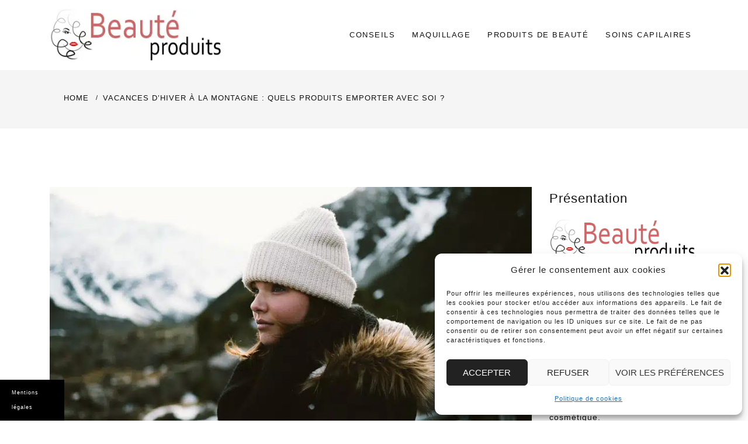

--- FILE ---
content_type: text/html; charset=UTF-8
request_url: https://www.beaute-produits.com/vacances-montagne-quels-produits-beaute.html
body_size: 18614
content:
<!doctype html>
<html lang="fr-FR">
<head>
	<meta charset="UTF-8">
	<meta name="viewport" content="width=device-width, initial-scale=1">
	<link rel="profile" href="https://gmpg.org/xfn/11">
	<meta name='robots' content='index, follow, max-image-preview:large, max-snippet:-1, max-video-preview:-1' />
	<style>img:is([sizes="auto" i], [sizes^="auto," i]) { contain-intrinsic-size: 3000px 1500px }</style>
	
<!-- Social Warfare v4.5.6 https://warfareplugins.com - BEGINNING OF OUTPUT -->
<style>
	@font-face {
		font-family: "sw-icon-font";
		src:url("https://www.beaute-produits.com/wp-content/plugins/social-warfare/assets/fonts/sw-icon-font.eot?ver=4.5.6");
		src:url("https://www.beaute-produits.com/wp-content/plugins/social-warfare/assets/fonts/sw-icon-font.eot?ver=4.5.6#iefix") format("embedded-opentype"),
		url("https://www.beaute-produits.com/wp-content/plugins/social-warfare/assets/fonts/sw-icon-font.woff?ver=4.5.6") format("woff"),
		url("https://www.beaute-produits.com/wp-content/plugins/social-warfare/assets/fonts/sw-icon-font.ttf?ver=4.5.6") format("truetype"),
		url("https://www.beaute-produits.com/wp-content/plugins/social-warfare/assets/fonts/sw-icon-font.svg?ver=4.5.6#1445203416") format("svg");
		font-weight: normal;
		font-style: normal;
		font-display:block;
	}
</style>
<!-- Social Warfare v4.5.6 https://warfareplugins.com - END OF OUTPUT -->


	<!-- This site is optimized with the Yoast SEO plugin v26.0 - https://yoast.com/wordpress/plugins/seo/ -->
	<title>Les produits à emporter aux sports d&#039;hiver</title><link rel="preload" data-rocket-preload as="image" imagesrcset="https://www.beaute-produits.com/wp-content/uploads/sites/174/2017/01/montagne-beaute.jpg.webp 960w, https://www.beaute-produits.com/wp-content/uploads/sites/174/2017/01/montagne-beaute-300x168.jpg.webp 300w" imagesizes="(max-width: 960px) 100vw, 960px" fetchpriority="high">
	<meta name="description" content="Les vacances en montagne ne sont pas idéales pour la peau. Afin de la protéger des méfaits du froid, emportez les produits de beauté indispensables." />
	<link rel="canonical" href="https://www.beaute-produits.com/vacances-montagne-quels-produits-beaute.html" />
	<script type="application/ld+json" class="yoast-schema-graph">{"@context":"https://schema.org","@graph":[{"@type":"Article","@id":"https://www.beaute-produits.com/vacances-montagne-quels-produits-beaute.html#article","isPartOf":{"@id":"https://www.beaute-produits.com/vacances-montagne-quels-produits-beaute.html"},"headline":"Vacances d&rsquo;hiver à la montagne : quels produits emporter avec soi ?","datePublished":"2017-01-05T09:03:25+00:00","mainEntityOfPage":{"@id":"https://www.beaute-produits.com/vacances-montagne-quels-produits-beaute.html"},"wordCount":432,"commentCount":0,"publisher":{"@id":"https://www.beaute-produits.com/#organization"},"image":{"@id":"https://www.beaute-produits.com/vacances-montagne-quels-produits-beaute.html#primaryimage"},"thumbnailUrl":"https://www.beaute-produits.com/wp-content/uploads/sites/174/2017/01/montagne-beaute.jpg","articleSection":["Produits de beauté"],"inLanguage":"fr-FR"},{"@type":"WebPage","@id":"https://www.beaute-produits.com/vacances-montagne-quels-produits-beaute.html","url":"https://www.beaute-produits.com/vacances-montagne-quels-produits-beaute.html","name":"Les produits à emporter aux sports d'hiver","isPartOf":{"@id":"https://www.beaute-produits.com/#website"},"primaryImageOfPage":{"@id":"https://www.beaute-produits.com/vacances-montagne-quels-produits-beaute.html#primaryimage"},"image":{"@id":"https://www.beaute-produits.com/vacances-montagne-quels-produits-beaute.html#primaryimage"},"thumbnailUrl":"https://www.beaute-produits.com/wp-content/uploads/sites/174/2017/01/montagne-beaute.jpg","datePublished":"2017-01-05T09:03:25+00:00","description":"Les vacances en montagne ne sont pas idéales pour la peau. Afin de la protéger des méfaits du froid, emportez les produits de beauté indispensables.","breadcrumb":{"@id":"https://www.beaute-produits.com/vacances-montagne-quels-produits-beaute.html#breadcrumb"},"inLanguage":"fr-FR","potentialAction":[{"@type":"ReadAction","target":["https://www.beaute-produits.com/vacances-montagne-quels-produits-beaute.html"]}]},{"@type":"ImageObject","inLanguage":"fr-FR","@id":"https://www.beaute-produits.com/vacances-montagne-quels-produits-beaute.html#primaryimage","url":"https://www.beaute-produits.com/wp-content/uploads/sites/174/2017/01/montagne-beaute.jpg","contentUrl":"https://www.beaute-produits.com/wp-content/uploads/sites/174/2017/01/montagne-beaute.jpg","width":960,"height":539},{"@type":"BreadcrumbList","@id":"https://www.beaute-produits.com/vacances-montagne-quels-produits-beaute.html#breadcrumb","itemListElement":[{"@type":"ListItem","position":1,"name":"Accueil","item":"https://www.beaute-produits.com/"},{"@type":"ListItem","position":2,"name":"Vacances d&rsquo;hiver à la montagne : quels produits emporter avec soi ?"}]},{"@type":"WebSite","@id":"https://www.beaute-produits.com/#website","url":"https://www.beaute-produits.com/","name":"Beauté produits","description":"Conseils et soins de beauté","publisher":{"@id":"https://www.beaute-produits.com/#organization"},"potentialAction":[{"@type":"SearchAction","target":{"@type":"EntryPoint","urlTemplate":"https://www.beaute-produits.com/?s={search_term_string}"},"query-input":{"@type":"PropertyValueSpecification","valueRequired":true,"valueName":"search_term_string"}}],"inLanguage":"fr-FR"},{"@type":"Organization","@id":"https://www.beaute-produits.com/#organization","name":"Beauté produits","url":"https://www.beaute-produits.com/","logo":{"@type":"ImageObject","inLanguage":"fr-FR","@id":"https://www.beaute-produits.com/#/schema/logo/image/","url":"https://www.beaute-produits.com/wp-content/uploads/sites/174/2015/01/logo-beaute-produits.png","contentUrl":"https://www.beaute-produits.com/wp-content/uploads/sites/174/2015/01/logo-beaute-produits.png","width":335,"height":100,"caption":"Beauté produits"},"image":{"@id":"https://www.beaute-produits.com/#/schema/logo/image/"}},{"@type":"Person"}]}</script>
	<!-- / Yoast SEO plugin. -->


<link rel='dns-prefetch' href='//www.beaute-produits.com' />
<link rel='dns-prefetch' href='//fonts.googleapis.com' />

<link rel="alternate" type="application/rss+xml" title="Beauté produits &raquo; Flux" href="https://www.beaute-produits.com/feed" />
<link rel='stylesheet' id='social-warfare-block-css-css' href='https://www.beaute-produits.com/wp-content/plugins/social-warfare/assets/js/post-editor/dist/blocks.style.build.css' type='text/css' media='all' />
<style id='wp-emoji-styles-inline-css' type='text/css'>

	img.wp-smiley, img.emoji {
		display: inline !important;
		border: none !important;
		box-shadow: none !important;
		height: 1em !important;
		width: 1em !important;
		margin: 0 0.07em !important;
		vertical-align: -0.1em !important;
		background: none !important;
		padding: 0 !important;
	}
</style>
<link rel='stylesheet' id='wp-block-library-css' href='https://www.beaute-produits.com/wp-includes/css/dist/block-library/style.min.css' type='text/css' media='all' />
<style id='wp-block-library-theme-inline-css' type='text/css'>
.wp-block-audio :where(figcaption){color:#555;font-size:13px;text-align:center}.is-dark-theme .wp-block-audio :where(figcaption){color:#ffffffa6}.wp-block-audio{margin:0 0 1em}.wp-block-code{border:1px solid #ccc;border-radius:4px;font-family:Menlo,Consolas,monaco,monospace;padding:.8em 1em}.wp-block-embed :where(figcaption){color:#555;font-size:13px;text-align:center}.is-dark-theme .wp-block-embed :where(figcaption){color:#ffffffa6}.wp-block-embed{margin:0 0 1em}.blocks-gallery-caption{color:#555;font-size:13px;text-align:center}.is-dark-theme .blocks-gallery-caption{color:#ffffffa6}:root :where(.wp-block-image figcaption){color:#555;font-size:13px;text-align:center}.is-dark-theme :root :where(.wp-block-image figcaption){color:#ffffffa6}.wp-block-image{margin:0 0 1em}.wp-block-pullquote{border-bottom:4px solid;border-top:4px solid;color:currentColor;margin-bottom:1.75em}.wp-block-pullquote cite,.wp-block-pullquote footer,.wp-block-pullquote__citation{color:currentColor;font-size:.8125em;font-style:normal;text-transform:uppercase}.wp-block-quote{border-left:.25em solid;margin:0 0 1.75em;padding-left:1em}.wp-block-quote cite,.wp-block-quote footer{color:currentColor;font-size:.8125em;font-style:normal;position:relative}.wp-block-quote:where(.has-text-align-right){border-left:none;border-right:.25em solid;padding-left:0;padding-right:1em}.wp-block-quote:where(.has-text-align-center){border:none;padding-left:0}.wp-block-quote.is-large,.wp-block-quote.is-style-large,.wp-block-quote:where(.is-style-plain){border:none}.wp-block-search .wp-block-search__label{font-weight:700}.wp-block-search__button{border:1px solid #ccc;padding:.375em .625em}:where(.wp-block-group.has-background){padding:1.25em 2.375em}.wp-block-separator.has-css-opacity{opacity:.4}.wp-block-separator{border:none;border-bottom:2px solid;margin-left:auto;margin-right:auto}.wp-block-separator.has-alpha-channel-opacity{opacity:1}.wp-block-separator:not(.is-style-wide):not(.is-style-dots){width:100px}.wp-block-separator.has-background:not(.is-style-dots){border-bottom:none;height:1px}.wp-block-separator.has-background:not(.is-style-wide):not(.is-style-dots){height:2px}.wp-block-table{margin:0 0 1em}.wp-block-table td,.wp-block-table th{word-break:normal}.wp-block-table :where(figcaption){color:#555;font-size:13px;text-align:center}.is-dark-theme .wp-block-table :where(figcaption){color:#ffffffa6}.wp-block-video :where(figcaption){color:#555;font-size:13px;text-align:center}.is-dark-theme .wp-block-video :where(figcaption){color:#ffffffa6}.wp-block-video{margin:0 0 1em}:root :where(.wp-block-template-part.has-background){margin-bottom:0;margin-top:0;padding:1.25em 2.375em}
</style>
<style id='classic-theme-styles-inline-css' type='text/css'>
/*! This file is auto-generated */
.wp-block-button__link{color:#fff;background-color:#32373c;border-radius:9999px;box-shadow:none;text-decoration:none;padding:calc(.667em + 2px) calc(1.333em + 2px);font-size:1.125em}.wp-block-file__button{background:#32373c;color:#fff;text-decoration:none}
</style>
<style id='global-styles-inline-css' type='text/css'>
:root{--wp--preset--aspect-ratio--square: 1;--wp--preset--aspect-ratio--4-3: 4/3;--wp--preset--aspect-ratio--3-4: 3/4;--wp--preset--aspect-ratio--3-2: 3/2;--wp--preset--aspect-ratio--2-3: 2/3;--wp--preset--aspect-ratio--16-9: 16/9;--wp--preset--aspect-ratio--9-16: 9/16;--wp--preset--color--black: #000000;--wp--preset--color--cyan-bluish-gray: #abb8c3;--wp--preset--color--white: #ffffff;--wp--preset--color--pale-pink: #f78da7;--wp--preset--color--vivid-red: #cf2e2e;--wp--preset--color--luminous-vivid-orange: #ff6900;--wp--preset--color--luminous-vivid-amber: #fcb900;--wp--preset--color--light-green-cyan: #7bdcb5;--wp--preset--color--vivid-green-cyan: #00d084;--wp--preset--color--pale-cyan-blue: #8ed1fc;--wp--preset--color--vivid-cyan-blue: #0693e3;--wp--preset--color--vivid-purple: #9b51e0;--wp--preset--gradient--vivid-cyan-blue-to-vivid-purple: linear-gradient(135deg,rgba(6,147,227,1) 0%,rgb(155,81,224) 100%);--wp--preset--gradient--light-green-cyan-to-vivid-green-cyan: linear-gradient(135deg,rgb(122,220,180) 0%,rgb(0,208,130) 100%);--wp--preset--gradient--luminous-vivid-amber-to-luminous-vivid-orange: linear-gradient(135deg,rgba(252,185,0,1) 0%,rgba(255,105,0,1) 100%);--wp--preset--gradient--luminous-vivid-orange-to-vivid-red: linear-gradient(135deg,rgba(255,105,0,1) 0%,rgb(207,46,46) 100%);--wp--preset--gradient--very-light-gray-to-cyan-bluish-gray: linear-gradient(135deg,rgb(238,238,238) 0%,rgb(169,184,195) 100%);--wp--preset--gradient--cool-to-warm-spectrum: linear-gradient(135deg,rgb(74,234,220) 0%,rgb(151,120,209) 20%,rgb(207,42,186) 40%,rgb(238,44,130) 60%,rgb(251,105,98) 80%,rgb(254,248,76) 100%);--wp--preset--gradient--blush-light-purple: linear-gradient(135deg,rgb(255,206,236) 0%,rgb(152,150,240) 100%);--wp--preset--gradient--blush-bordeaux: linear-gradient(135deg,rgb(254,205,165) 0%,rgb(254,45,45) 50%,rgb(107,0,62) 100%);--wp--preset--gradient--luminous-dusk: linear-gradient(135deg,rgb(255,203,112) 0%,rgb(199,81,192) 50%,rgb(65,88,208) 100%);--wp--preset--gradient--pale-ocean: linear-gradient(135deg,rgb(255,245,203) 0%,rgb(182,227,212) 50%,rgb(51,167,181) 100%);--wp--preset--gradient--electric-grass: linear-gradient(135deg,rgb(202,248,128) 0%,rgb(113,206,126) 100%);--wp--preset--gradient--midnight: linear-gradient(135deg,rgb(2,3,129) 0%,rgb(40,116,252) 100%);--wp--preset--font-size--small: 16px;--wp--preset--font-size--medium: 20px;--wp--preset--font-size--large: 25px;--wp--preset--font-size--x-large: 42px;--wp--preset--font-size--larger: 35px;--wp--preset--spacing--20: 0.44rem;--wp--preset--spacing--30: 0.67rem;--wp--preset--spacing--40: 1rem;--wp--preset--spacing--50: 1.5rem;--wp--preset--spacing--60: 2.25rem;--wp--preset--spacing--70: 3.38rem;--wp--preset--spacing--80: 5.06rem;--wp--preset--shadow--natural: 6px 6px 9px rgba(0, 0, 0, 0.2);--wp--preset--shadow--deep: 12px 12px 50px rgba(0, 0, 0, 0.4);--wp--preset--shadow--sharp: 6px 6px 0px rgba(0, 0, 0, 0.2);--wp--preset--shadow--outlined: 6px 6px 0px -3px rgba(255, 255, 255, 1), 6px 6px rgba(0, 0, 0, 1);--wp--preset--shadow--crisp: 6px 6px 0px rgba(0, 0, 0, 1);}:where(.is-layout-flex){gap: 0.5em;}:where(.is-layout-grid){gap: 0.5em;}body .is-layout-flex{display: flex;}.is-layout-flex{flex-wrap: wrap;align-items: center;}.is-layout-flex > :is(*, div){margin: 0;}body .is-layout-grid{display: grid;}.is-layout-grid > :is(*, div){margin: 0;}:where(.wp-block-columns.is-layout-flex){gap: 2em;}:where(.wp-block-columns.is-layout-grid){gap: 2em;}:where(.wp-block-post-template.is-layout-flex){gap: 1.25em;}:where(.wp-block-post-template.is-layout-grid){gap: 1.25em;}.has-black-color{color: var(--wp--preset--color--black) !important;}.has-cyan-bluish-gray-color{color: var(--wp--preset--color--cyan-bluish-gray) !important;}.has-white-color{color: var(--wp--preset--color--white) !important;}.has-pale-pink-color{color: var(--wp--preset--color--pale-pink) !important;}.has-vivid-red-color{color: var(--wp--preset--color--vivid-red) !important;}.has-luminous-vivid-orange-color{color: var(--wp--preset--color--luminous-vivid-orange) !important;}.has-luminous-vivid-amber-color{color: var(--wp--preset--color--luminous-vivid-amber) !important;}.has-light-green-cyan-color{color: var(--wp--preset--color--light-green-cyan) !important;}.has-vivid-green-cyan-color{color: var(--wp--preset--color--vivid-green-cyan) !important;}.has-pale-cyan-blue-color{color: var(--wp--preset--color--pale-cyan-blue) !important;}.has-vivid-cyan-blue-color{color: var(--wp--preset--color--vivid-cyan-blue) !important;}.has-vivid-purple-color{color: var(--wp--preset--color--vivid-purple) !important;}.has-black-background-color{background-color: var(--wp--preset--color--black) !important;}.has-cyan-bluish-gray-background-color{background-color: var(--wp--preset--color--cyan-bluish-gray) !important;}.has-white-background-color{background-color: var(--wp--preset--color--white) !important;}.has-pale-pink-background-color{background-color: var(--wp--preset--color--pale-pink) !important;}.has-vivid-red-background-color{background-color: var(--wp--preset--color--vivid-red) !important;}.has-luminous-vivid-orange-background-color{background-color: var(--wp--preset--color--luminous-vivid-orange) !important;}.has-luminous-vivid-amber-background-color{background-color: var(--wp--preset--color--luminous-vivid-amber) !important;}.has-light-green-cyan-background-color{background-color: var(--wp--preset--color--light-green-cyan) !important;}.has-vivid-green-cyan-background-color{background-color: var(--wp--preset--color--vivid-green-cyan) !important;}.has-pale-cyan-blue-background-color{background-color: var(--wp--preset--color--pale-cyan-blue) !important;}.has-vivid-cyan-blue-background-color{background-color: var(--wp--preset--color--vivid-cyan-blue) !important;}.has-vivid-purple-background-color{background-color: var(--wp--preset--color--vivid-purple) !important;}.has-black-border-color{border-color: var(--wp--preset--color--black) !important;}.has-cyan-bluish-gray-border-color{border-color: var(--wp--preset--color--cyan-bluish-gray) !important;}.has-white-border-color{border-color: var(--wp--preset--color--white) !important;}.has-pale-pink-border-color{border-color: var(--wp--preset--color--pale-pink) !important;}.has-vivid-red-border-color{border-color: var(--wp--preset--color--vivid-red) !important;}.has-luminous-vivid-orange-border-color{border-color: var(--wp--preset--color--luminous-vivid-orange) !important;}.has-luminous-vivid-amber-border-color{border-color: var(--wp--preset--color--luminous-vivid-amber) !important;}.has-light-green-cyan-border-color{border-color: var(--wp--preset--color--light-green-cyan) !important;}.has-vivid-green-cyan-border-color{border-color: var(--wp--preset--color--vivid-green-cyan) !important;}.has-pale-cyan-blue-border-color{border-color: var(--wp--preset--color--pale-cyan-blue) !important;}.has-vivid-cyan-blue-border-color{border-color: var(--wp--preset--color--vivid-cyan-blue) !important;}.has-vivid-purple-border-color{border-color: var(--wp--preset--color--vivid-purple) !important;}.has-vivid-cyan-blue-to-vivid-purple-gradient-background{background: var(--wp--preset--gradient--vivid-cyan-blue-to-vivid-purple) !important;}.has-light-green-cyan-to-vivid-green-cyan-gradient-background{background: var(--wp--preset--gradient--light-green-cyan-to-vivid-green-cyan) !important;}.has-luminous-vivid-amber-to-luminous-vivid-orange-gradient-background{background: var(--wp--preset--gradient--luminous-vivid-amber-to-luminous-vivid-orange) !important;}.has-luminous-vivid-orange-to-vivid-red-gradient-background{background: var(--wp--preset--gradient--luminous-vivid-orange-to-vivid-red) !important;}.has-very-light-gray-to-cyan-bluish-gray-gradient-background{background: var(--wp--preset--gradient--very-light-gray-to-cyan-bluish-gray) !important;}.has-cool-to-warm-spectrum-gradient-background{background: var(--wp--preset--gradient--cool-to-warm-spectrum) !important;}.has-blush-light-purple-gradient-background{background: var(--wp--preset--gradient--blush-light-purple) !important;}.has-blush-bordeaux-gradient-background{background: var(--wp--preset--gradient--blush-bordeaux) !important;}.has-luminous-dusk-gradient-background{background: var(--wp--preset--gradient--luminous-dusk) !important;}.has-pale-ocean-gradient-background{background: var(--wp--preset--gradient--pale-ocean) !important;}.has-electric-grass-gradient-background{background: var(--wp--preset--gradient--electric-grass) !important;}.has-midnight-gradient-background{background: var(--wp--preset--gradient--midnight) !important;}.has-small-font-size{font-size: var(--wp--preset--font-size--small) !important;}.has-medium-font-size{font-size: var(--wp--preset--font-size--medium) !important;}.has-large-font-size{font-size: var(--wp--preset--font-size--large) !important;}.has-x-large-font-size{font-size: var(--wp--preset--font-size--x-large) !important;}
:where(.wp-block-post-template.is-layout-flex){gap: 1.25em;}:where(.wp-block-post-template.is-layout-grid){gap: 1.25em;}
:where(.wp-block-columns.is-layout-flex){gap: 2em;}:where(.wp-block-columns.is-layout-grid){gap: 2em;}
:root :where(.wp-block-pullquote){font-size: 1.5em;line-height: 1.6;}
</style>
<link rel='stylesheet' id='simple-banner-style-css' href='https://www.beaute-produits.com/wp-content/plugins/simple-banner/simple-banner.css' type='text/css' media='all' />
<link rel='stylesheet' id='cmplz-general-css' href='https://www.beaute-produits.com/wp-content/plugins/complianz-gdpr-premium-multisite/assets/css/cookieblocker.min.css' type='text/css' media='all' />
<link rel='stylesheet' id='ez-toc-css' href='https://www.beaute-produits.com/wp-content/plugins/easy-table-of-contents/assets/css/screen.min.css' type='text/css' media='all' />
<style id='ez-toc-inline-css' type='text/css'>
div#ez-toc-container .ez-toc-title {font-size: 120%;}div#ez-toc-container .ez-toc-title {font-weight: 500;}div#ez-toc-container ul li , div#ez-toc-container ul li a {font-size: 95%;}div#ez-toc-container ul li , div#ez-toc-container ul li a {font-weight: 500;}div#ez-toc-container nav ul ul li {font-size: 90%;}
.ez-toc-container-direction {direction: ltr;}.ez-toc-counter ul{counter-reset: item ;}.ez-toc-counter nav ul li a::before {content: counters(item, '.', decimal) '. ';display: inline-block;counter-increment: item;flex-grow: 0;flex-shrink: 0;margin-right: .2em; float: left; }.ez-toc-widget-direction {direction: ltr;}.ez-toc-widget-container ul{counter-reset: item ;}.ez-toc-widget-container nav ul li a::before {content: counters(item, '.', decimal) '. ';display: inline-block;counter-increment: item;flex-grow: 0;flex-shrink: 0;margin-right: .2em; float: left; }
</style>
<link rel='stylesheet' id='social_warfare-css' href='https://www.beaute-produits.com/wp-content/plugins/social-warfare/assets/css/style.min.css' type='text/css' media='all' />
<link rel='stylesheet' id='parent-style-css' href='https://www.beaute-produits.com/wp-content/themes/puskar/style.css' type='text/css' media='all' />
<link data-service="google-fonts" data-category="marketing" rel='stylesheet' id='puskar-body-css' data-href='//fonts.googleapis.com/css?family=Poppins:300,400,500,600,700' type='text/css' media='all' />
<link data-service="google-fonts" data-category="marketing" rel='stylesheet' id='puskar-sign-css' data-href='//fonts.googleapis.com/css?family=Monsieur+La+Doulaise&#038;display=swap' type='text/css' media='all' />
<link rel='stylesheet' id='bootstrp-css-css' href='https://www.beaute-produits.com/wp-content/themes/puskar/css/bootstrap.min.css' type='text/css' media='all' />
<link rel='stylesheet' id='font-awesome-css' href='https://www.beaute-produits.com/wp-content/themes/puskar/css/font-awesome.min.css' type='text/css' media='all' />
<link rel='stylesheet' id='animate-css' href='https://www.beaute-produits.com/wp-content/themes/puskar/css/animate.css' type='text/css' media='all' />
<link rel='stylesheet' id='lineicons-css' href='https://www.beaute-produits.com/wp-content/themes/puskar/css/themify-icons.css' type='text/css' media='all' />
<link rel='stylesheet' id='slick-css' href='https://www.beaute-produits.com/wp-content/themes/puskar/css/slick.css' type='text/css' media='all' />
<link rel='stylesheet' id='puskar-style-css' href='https://www.beaute-produits.com/wp-content/themes/child-puskar/style.css' type='text/css' media='all' />
<style id='puskar-style-inline-css' type='text/css'>

            .logo-area{ 
                max-width : 300px; 
            }
            .header-bg:before { 
                background-color : #000000; 
            }
            .header-bg:before { 
                opacity : 0.1; 
            }
            .ts-slider .slick-arrow,
            .ts-slider * { 
                color : #000000; 
            }
            .header-image{ 
                min-height : 100px; 
            }
</style>
<link rel='stylesheet' id='dark-and-light-css' href='https://www.beaute-produits.com/wp-content/themes/puskar/css/main.css' type='text/css' media='all' />
<link rel='stylesheet' id='responsive-css' href='https://www.beaute-produits.com/wp-content/themes/puskar/css/responsive.css' type='text/css' media='all' />
<script type="text/javascript" src="https://www.beaute-produits.com/wp-includes/js/jquery/jquery.min.js" id="jquery-core-js"></script>
<script type="text/javascript" src="https://www.beaute-produits.com/wp-includes/js/jquery/jquery-migrate.min.js" id="jquery-migrate-js"></script>
<script type="text/javascript" id="simple-banner-script-js-before">
/* <![CDATA[ */
const simpleBannerScriptParams = {"pro_version_enabled":false,"debug_mode":false,"id":324,"version":"3.1.1","banner_params":[{"hide_simple_banner":"no","simple_banner_prepend_element":false,"simple_banner_position":"footer","header_margin":false,"header_padding":false,"wp_body_open_enabled":false,"wp_body_open":true,"simple_banner_z_index":false,"simple_banner_text":"<a class=\"mb\" style=\"color:#fff;cursor: pointer\">Mentions l\u00e9gales<\/a><\/span>","disabled_on_current_page":false,"disabled_pages_array":[],"is_current_page_a_post":true,"disabled_on_posts":false,"simple_banner_disabled_page_paths":false,"simple_banner_font_size":"10","simple_banner_color":"#000000","simple_banner_text_color":"","simple_banner_link_color":"","simple_banner_close_color":"","simple_banner_custom_css":"max-width:110px;","simple_banner_scrolling_custom_css":"","simple_banner_text_custom_css":"font-weight:normal;font-size:9px;\r\ntext-align:left;","simple_banner_button_css":"","site_custom_css":false,"keep_site_custom_css":false,"site_custom_js":false,"keep_site_custom_js":false,"close_button_enabled":false,"close_button_expiration":false,"close_button_cookie_set":false,"current_date":{"date":"2025-10-14 08:44:52.943046","timezone_type":3,"timezone":"UTC"},"start_date":{"date":"2025-10-14 10:44:52.943052","timezone_type":3,"timezone":"Europe\/Paris"},"end_date":{"date":"2025-10-14 10:44:52.943057","timezone_type":3,"timezone":"Europe\/Paris"},"simple_banner_start_after_date":false,"simple_banner_remove_after_date":"","simple_banner_insert_inside_element":""}]}
/* ]]> */
</script>
<script type="text/javascript" src="https://www.beaute-produits.com/wp-content/plugins/simple-banner/simple-banner.js" id="simple-banner-script-js"></script>
<link rel="https://api.w.org/" href="https://www.beaute-produits.com/wp-json/" /><link rel="alternate" title="JSON" type="application/json" href="https://www.beaute-produits.com/wp-json/wp/v2/posts/324" /><link rel="EditURI" type="application/rsd+xml" title="RSD" href="https://www.beaute-produits.com/xmlrpc.php?rsd" />

<link rel='shortlink' href='https://www.beaute-produits.com/?p=324' />
<link rel="alternate" title="oEmbed (JSON)" type="application/json+oembed" href="https://www.beaute-produits.com/wp-json/oembed/1.0/embed?url=https%3A%2F%2Fwww.beaute-produits.com%2Fvacances-montagne-quels-produits-beaute.html" />
<link rel="alternate" title="oEmbed (XML)" type="text/xml+oembed" href="https://www.beaute-produits.com/wp-json/oembed/1.0/embed?url=https%3A%2F%2Fwww.beaute-produits.com%2Fvacances-montagne-quels-produits-beaute.html&#038;format=xml" />
<style id="simple-banner-position" type="text/css">.simple-banner{position:fixed;bottom:0;}</style><style id="simple-banner-font-size" type="text/css">.simple-banner .simple-banner-text{font-size:10;}</style><style id="simple-banner-background-color" type="text/css">.simple-banner{background:#000000;}</style><style id="simple-banner-text-color" type="text/css">.simple-banner .simple-banner-text{color: #ffffff;}</style><style id="simple-banner-link-color" type="text/css">.simple-banner .simple-banner-text a{color:#f16521;}</style><style id="simple-banner-z-index" type="text/css">.simple-banner{z-index: 99999;}</style><style id="simple-banner-custom-css" type="text/css">.simple-banner{max-width:110px;}</style><style id="simple-banner-text-custom-css" type="text/css">.simple-banner .simple-banner-text{font-weight:normal;font-size:9px;
text-align:left;}</style><style id="simple-banner-site-custom-css-dummy" type="text/css"></style><script id="simple-banner-site-custom-js-dummy" type="text/javascript"></script>			<style>.cmplz-hidden {
					display: none !important;
				}</style>		<style type="text/css">
					.site-title,
			.site-description {
				position: absolute;
				clip: rect(1px, 1px, 1px, 1px);
			}
				</style>
		<link rel="icon" href="https://www.beaute-produits.com/wp-content/uploads/sites/174/2024/06/beaute-produits-favicon.png" sizes="32x32" />
<link rel="icon" href="https://www.beaute-produits.com/wp-content/uploads/sites/174/2024/06/beaute-produits-favicon.png" sizes="192x192" />
<link rel="apple-touch-icon" href="https://www.beaute-produits.com/wp-content/uploads/sites/174/2024/06/beaute-produits-favicon.png" />
<meta name="msapplication-TileImage" content="https://www.beaute-produits.com/wp-content/uploads/sites/174/2024/06/beaute-produits-favicon.png" />
<meta name="generator" content="WP Rocket 3.19.4" data-wpr-features="wpr_oci wpr_preload_links wpr_desktop" /></head>

<body data-rsssl=1 data-cmplz=1 class="wp-singular post-template-default single single-post postid-324 single-format-standard wp-custom-logo wp-embed-responsive wp-theme-puskar wp-child-theme-child-puskar at-sticky-sidebar right-sidebar masonry-post">
<div  id="page" class="site ">
	<a class="skip-link screen-reader-text" href="#content">Skip to content</a>

	

<header >
				
	
	<section  class="main-header " style="background-image:url(); background-size: cover; background-position: center; background-repeat: no-repeat;">
		<!--Header Start-->
		<div id="ts-header">
		    <!-- Header Menu Start -->
		    <div class="menu-area  clearfix">
		        <div  class="container">
		        	<div class="d-lg-flex justify-content-between align-items-center">
			            <!-- logo include here -->
			            <div class="logo-area">
			                
							<a class="logo-image-dark" href="https://www.beaute-produits.com/"><img  src=""></a>
							<a href="https://www.beaute-produits.com/" class="custom-logo-link" rel="home"><picture class="custom-logo" decoding="async">
<source type="image/webp" srcset="https://www.beaute-produits.com/wp-content/uploads/sites/174/2015/01/logo-beaute-produits.png.webp 335w, https://www.beaute-produits.com/wp-content/uploads/sites/174/2015/01/logo-beaute-produits-300x89.png.webp 300w" sizes="(max-width: 335px) 100vw, 335px"/>
<img width="335" height="100" src="https://www.beaute-produits.com/wp-content/uploads/sites/174/2015/01/logo-beaute-produits.png" alt="Beauté produits" decoding="async" srcset="https://www.beaute-produits.com/wp-content/uploads/sites/174/2015/01/logo-beaute-produits.png 335w, https://www.beaute-produits.com/wp-content/uploads/sites/174/2015/01/logo-beaute-produits-300x89.png 300w" sizes="(max-width: 335px) 100vw, 335px"/>
</picture>
</a>
							
								<span class="site-title">
									<a href="https://www.beaute-produits.com/" rel="home">Beauté produits</a>
								</span>
							
							<p class="site-description">Conseils et soins de beauté</p>
							
			            </div>
			            <!-- end logo here -->

			            <!-- Main Menu Start -->
			            <nav class="nav navbar">
			            	<div class="d-flex align-items-center justify-content-between">
				            	<div class="menu-wrap">
				            		<div class="mobile-menu-link">
										<a href="#"  class="nav-menu-link">
											<i class="fa fa-bars" aria-hidden="true"></i>
										</a>
									</div>
					                <div class="navbar-menu">
					                	<div class="main-menu-close" data-focus="#ts-header .mobile-menu-link a">
					                		<a  href="javascript:void(0);"><i class="fa fa-window-close"></i></a>
					                	</div>
					                    <div class="menu-main-menu-container">
					                    	<ul id="primary-menu" class="menu"><li id="menu-item-471" class="menu-item menu-item-type-taxonomy menu-item-object-category menu-item-471"><a href="https://www.beaute-produits.com/conseils">Conseils</a></li>
<li id="menu-item-223" class="menu-item menu-item-type-taxonomy menu-item-object-category menu-item-223"><a href="https://www.beaute-produits.com/maquillage">Maquillage</a></li>
<li id="menu-item-228" class="menu-item menu-item-type-taxonomy menu-item-object-category current-post-ancestor current-menu-parent current-post-parent menu-item-228"><a href="https://www.beaute-produits.com/produits-de-beaute">Produits de beauté</a></li>
<li id="menu-item-472" class="menu-item menu-item-type-taxonomy menu-item-object-category menu-item-472"><a href="https://www.beaute-produits.com/soins-capilaires">Soins capilaires</a></li>
</ul>
					                    </div>
					                </div>
					            </div>
								
							</div>
			            </nav>
		            </div>
		            <!-- Main Menu End -->

		            <!-- Mobile Menu Start -->
		            
		            <!-- Mobile Menu End -->
		        </div>
		    </div>
		    <!-- Header Menu End -->
		</div><!--Header End-->
	</section><!-- #masthead -->
</header>




	     <div  class="ts-breadcrumbs">
	<div  class="ts-breadcrumbs-inner">
		<div  class="container">
			<div class="breadcrumbs-inner">
				<div role="navigation" aria-label="Breadcrumbs" class="breadcrumb-trail breadcrumbs" itemprop="breadcrumb"><ul class="trail-items" itemscope itemtype="http://schema.org/BreadcrumbList"><meta name="numberOfItems" content="2" /><meta name="itemListOrder" content="Ascending" /><li itemprop="itemListElement" itemscope itemtype="http://schema.org/ListItem" class="trail-item trail-begin"><a href="https://www.beaute-produits.com" rel="home" itemprop="item"><span itemprop="name">Home</span></a><meta itemprop="position" content="1" /></li><span class="delim">»</span><li itemprop="itemListElement" itemscope itemtype="http://schema.org/ListItem" class="trail-item trail-end"><a href="https://www.beaute-produits.com/vacances-montagne-quels-produits-beaute.html" itemprop="item"><span itemprop="name">Vacances d&rsquo;hiver à la montagne : quels produits emporter avec soi ?</span></a><meta itemprop="position" content="2" /></li><span class="delim">»</span></ul></div>			</div>
		</div>
	</div>
</div>
<section  id="content" class="ts-blog-details pt-100 pb-100">
	<div class="container">
		<div class="row right-sidebar">
			<div id="primary" class="col-lg-9 content-area">
				<main id="main" class="site-main">
					
<article id="post-324" class="post-324 post type-post status-publish format-standard has-post-thumbnail hentry category-produits-de-beaute">
    <div class="post-wrap">
        
            <div class="bs-img">
                
            <div class="post-thumbnail">
                <div class="bialty-container"><picture class="attachment-full size-full wp-post-image" decoding="async" fetchpriority="high">
<source type="image/webp" srcset="https://www.beaute-produits.com/wp-content/uploads/sites/174/2017/01/montagne-beaute.jpg.webp 960w, https://www.beaute-produits.com/wp-content/uploads/sites/174/2017/01/montagne-beaute-300x168.jpg.webp 300w" sizes="(max-width: 960px) 100vw, 960px"/>
<img width="960" height="539" src="https://www.beaute-produits.com/wp-content/uploads/sites/174/2017/01/montagne-beaute.jpg" alt="" decoding="async" fetchpriority="high" srcset="https://www.beaute-produits.com/wp-content/uploads/sites/174/2017/01/montagne-beaute.jpg 960w, https://www.beaute-produits.com/wp-content/uploads/sites/174/2017/01/montagne-beaute-300x168.jpg 300w" sizes="(max-width: 960px) 100vw, 960px"/>
</picture>
</div>
            </div><!-- .post-thumbnail -->

        
            </div>
        

        <div class="single-content-full">
            <div class="bs-info single-page-info">
                <ul class="bs-meta">
                    <li>
                        
                       
                        
                    </li>
                    <li class="category-name">
                        <i class="fa fa-folder-open-o"></i>
                        <span class="cat-links"><a href="https://www.beaute-produits.com/produits-de-beaute" rel="category tag">Produits de beauté</a></span>
                    </li>
                </ul>
            </div>
            <h1 class="post-title">Vacances d&rsquo;hiver à la montagne : quels produits emporter avec soi ?</h1>
            

            <div class="bs-desc">
                <div class="bialty-container"><p>Vent, froid et soleil&hellip; les vacances aux sports d&rsquo;hiver ne sont pas les plus agr&eacute;ables pour votre peau. Pour profiter du bon air de la montagne sans avoir grise mine, emportez avec vous un petit kit de survie compos&eacute; des produits indispensables pour limiter le dess&egrave;chement cutan&eacute;.
</p>
<div id="ez-toc-container" class="ez-toc-v2_0_76 counter-hierarchy ez-toc-counter ez-toc-grey ez-toc-container-direction">
<div class="ez-toc-title-container">
<p class="ez-toc-title" style="cursor:inherit">Sommaire</p>
<span class="ez-toc-title-toggle"><a href="#" class="ez-toc-pull-right ez-toc-btn ez-toc-btn-xs ez-toc-btn-default ez-toc-toggle" aria-label="Toggle Table of Content"><span class="ez-toc-js-icon-con"><span class=""><span class="eztoc-hide" style="display:none;">Toggle</span><span class="ez-toc-icon-toggle-span"><svg style="fill: #999;color:#999" xmlns="http://www.w3.org/2000/svg" class="list-377408" width="20px" height="20px" viewbox="0 0 24 24" fill="none"><path d="M6 6H4v2h2V6zm14 0H8v2h12V6zM4 11h2v2H4v-2zm16 0H8v2h12v-2zM4 16h2v2H4v-2zm16 0H8v2h12v-2z" fill="currentColor"></path></svg><svg style="fill: #999;color:#999" class="arrow-unsorted-368013" xmlns="http://www.w3.org/2000/svg" width="10px" height="10px" viewbox="0 0 24 24" version="1.2" baseprofile="tiny"><path d="M18.2 9.3l-6.2-6.3-6.2 6.3c-.2.2-.3.4-.3.7s.1.5.3.7c.2.2.4.3.7.3h11c.3 0 .5-.1.7-.3.2-.2.3-.5.3-.7s-.1-.5-.3-.7zM5.8 14.7l6.2 6.3 6.2-6.3c.2-.2.3-.5.3-.7s-.1-.5-.3-.7c-.2-.2-.4-.3-.7-.3h-11c-.3 0-.5.1-.7.3-.2.2-.3.5-.3.7s.1.5.3.7z"></path></svg></span></span></span></a></span></div>
<nav><ul class="ez-toc-list ez-toc-list-level-1 "><li class="ez-toc-page-1 ez-toc-heading-level-2"><a class="ez-toc-link ez-toc-heading-1" href="#Des_soins_hydratants">Des soins hydratants</a></li><li class="ez-toc-page-1 ez-toc-heading-level-2"><a class="ez-toc-link ez-toc-heading-2" href="#Des_soins_anti-UV">Des soins anti-UV</a></li><li class="ez-toc-page-1 ez-toc-heading-level-2"><a class="ez-toc-link ez-toc-heading-3" href="#Du_maquillage_adapte">Du maquillage adapt&eacute;</a></li></ul></nav></div>
<h2><span class="ez-toc-section" id="Des_soins_hydratants"></span>Des soins hydratants<span class="ez-toc-section-end"></span></h2>
<p>
L&rsquo;air de la montagne, c&rsquo;est bien connu, est tr&egrave;s sec. Ajoutez &agrave; cela le vent et le froid, et vous obtenez le trio infernal du dess&egrave;chement et du tiraillement de la peau. Pour rem&eacute;dier &agrave; cela, emportez <a href="https://www.bleucerise.com/bagages-pas-cher/valise-pas-cher-c-2_9/bagage-carac-vanity.html" target="_blank">dans votre valise vanity</a> une cr&egrave;me hydratante riche pour votre visage que vous mettrez matin et soir. Si votre peau est particuli&egrave;rement r&eacute;active, doublez ce soin d&rsquo;une huile d&eacute;maquillante. Pensez &eacute;galement &agrave; vos l&egrave;vres, qui risquent de se gercer tr&egrave;s rapidement. Pour &eacute;viter cela, un baume &agrave; l&egrave;vres riche est recommand&eacute;. &Agrave; utiliser autant de fois que n&eacute;cessaire. Enfin, n&rsquo;oubliez pas le reste de votre corps&nbsp;! Un lait hydratant pour se cocooner apr&egrave;s la douche et une cr&egrave;me riche pour les mains sont les soins indispensables des vacances en montagne.
</p>
<h2><span class="ez-toc-section" id="Des_soins_anti-UV"></span>Des soins anti-UV<span class="ez-toc-section-end"></span></h2>
<p>
Si vous voyagez l&eacute;ger avec un simple <a href="https://www.bleucerise.com/maroquinerie-sac-a-main-femme-u-11.html" target="_blank">sac en cuir pas cher</a>, r&eacute;duisez les produits au maximum, mais ne faites surtout pas l&rsquo;impasse sur les cr&egrave;mes solaires&nbsp;! En effet, en montagne, les rayons UV sont particuli&egrave;rement redoutables, r&eacute;verb&eacute;ration oblige. Encore plus nocifs qu&rsquo;&agrave; la plage, ils sont pr&eacute;sents m&ecirc;me lorsque le ciel est voil&eacute; par les nuages. Ne l&eacute;sinez pas sur les cr&egrave;mes solaires &agrave; indice &eacute;lev&eacute;. Pour une question de praticit&eacute;, privil&eacute;giez les mini-flacons afin de pouvoir les mettre dans vos poches et renouveler l&rsquo;application fr&eacute;quemment dans la journ&eacute;e.
</p>
<h2><span class="ez-toc-section" id="Du_maquillage_adapte"></span>Du maquillage adapt&eacute;<span class="ez-toc-section-end"></span></h2>
<p>
Impossible pour vous de partir en vacances sans emporter de quoi vous faire belle&nbsp;? D&rsquo;ailleurs, vous avez investi <a href="https://www.bleucerise.com/bagages-pas-cher-bagage-prix-discount-u-14.html" target="_blank">dans une valise cabine pas cher</a>, r&eacute;serv&eacute;e uniquement &agrave; vos produits de beaut&eacute;&nbsp;: de quoi prendre tout ce dont vous avez besoin&nbsp;! Pensez pour commencer aux cr&egrave;mes BB ou CC, bien plus adapt&eacute;es aux sports d&rsquo;hiver que le fond de teint. Certaines b&eacute;n&eacute;ficient en plus d&rsquo;indice de protection solaire. Pour le reste du make up, un seul mot d&rsquo;ordre&nbsp;: du longue tenue&nbsp;! Vos yeux vont pleurer, autant anticiper et pr&eacute;voir des fards et mascaras waterproof qui vous &eacute;pargneront l&rsquo;effet &oelig;il de panda. Pour finir, pensez aux soins anti-frisottis &agrave; appliquer avant de partir le matin et gardez une chevelure lisse et soyeuse jusqu&rsquo;au soir.</p>
<div class="swp_social_panel swp_horizontal_panel swp_flat_fresh  swp_default_full_color swp_individual_full_color swp_other_full_color scale-100  scale-" data-min-width="1100" data-float-color="#ffffff" data-float="bottom" data-float-mobile="bottom" data-transition="slide" data-post-id="324"><div class="nc_tweetContainer swp_share_button swp_twitter" data-network="twitter"><a class="nc_tweet swp_share_link" rel="nofollow noreferrer noopener" target="_blank" href="https://twitter.com/intent/tweet?text=Vacances+d%27hiver+%C3%A0+la+montagne%C2%A0%3A+quels+produits+emporter+avec+soi%C2%A0%3F&amp;url=https%3A%2F%2Fwww.beaute-produits.com%2Fvacances-montagne-quels-produits-beaute.html" data-link="https://twitter.com/intent/tweet?text=Vacances+d%27hiver+%C3%A0+la+montagne%C2%A0%3A+quels+produits+emporter+avec+soi%C2%A0%3F&amp;url=https%3A%2F%2Fwww.beaute-produits.com%2Fvacances-montagne-quels-produits-beaute.html"><span class="swp_count swp_hide"><span class="iconFiller"><span class="spaceManWilly"><i class="sw swp_twitter_icon"></i><span class="swp_share">Tweetez</span></span></span></span></a></div><div class="nc_tweetContainer swp_share_button swp_pinterest" data-network="pinterest"><a rel="nofollow noreferrer noopener" class="nc_tweet swp_share_link noPop" href="https://pinterest.com/pin/create/button/?url=https%3A%2F%2Fwww.beaute-produits.com%2Fvacances-montagne-quels-produits-beaute.html" onclick="event.preventDefault(); 
							var e=document.createElement('script');
							e.setAttribute('type','text/javascript');
							e.setAttribute('charset','UTF-8');
							e.setAttribute('src','//assets.pinterest.com/js/pinmarklet.js?r='+Math.random()*99999999);
							document.body.appendChild(e);
						"><span class="swp_count swp_hide"><span class="iconFiller"><span class="spaceManWilly"><i class="sw swp_pinterest_icon"></i><span class="swp_share">&Eacute;pingle</span></span></span></span></a></div><div class="nc_tweetContainer swp_share_button swp_facebook" data-network="facebook"><a class="nc_tweet swp_share_link" rel="nofollow noreferrer noopener" target="_blank" href="https://www.facebook.com/share.php?u=https%3A%2F%2Fwww.beaute-produits.com%2Fvacances-montagne-quels-produits-beaute.html" data-link="https://www.facebook.com/share.php?u=https%3A%2F%2Fwww.beaute-produits.com%2Fvacances-montagne-quels-produits-beaute.html"><span class="swp_count swp_hide"><span class="iconFiller"><span class="spaceManWilly"><i class="sw swp_facebook_icon"></i><span class="swp_share">Partagez</span></span></span></span></a></div></div><div class="swp-content-locator"></div></div>

            </div>
            <footer class="tag-line d-flex align-items-center justify-content-between">
                <div>
                    
                </div>
                        <div class="meta-share">
            <span class="btn-text">Share <i class="fa fa-share-alt ml-2"></i></span>

            <ul class="post-share">
                <li><a target="_blank" href="https://www.facebook.com/sharer/sharer.php?u=https://www.beaute-produits.com/vacances-montagne-quels-produits-beaute.html"><i class="fa fa-facebook"></i></a></li>
                <li><a target="_blank" href="http://twitter.com/share?text=Vacances%20d&rsquo;hiver%20à%20la%20montagne :%20quels%20produits%20emporter%20avec%20soi ?&#038;url=https://www.beaute-produits.com/vacances-montagne-quels-produits-beaute.html"><i
                            class="fa fa-twitter"></i></a></li>
                <li><a target="_blank" href="http://pinterest.com/pin/create/button/?url=https://www.beaute-produits.com/vacances-montagne-quels-produits-beaute.html&#038;media=https://www.beaute-produits.com/wp-content/uploads/sites/174/2017/01/montagne-beaute.jpg&#038;description=Vacances%20d&rsquo;hiver%20à%20la%20montagne :%20quels%20produits%20emporter%20avec%20soi ?"><i
                            class="fa fa-pinterest"></i></a></li>
                <li><a target="_blank" href="http://www.linkedin.com/shareArticle?mini=true&#038;title=Vacances%20d&rsquo;hiver%20à%20la%20montagne :%20quels%20produits%20emporter%20avec%20soi ?&#038;url=https://www.beaute-produits.com/vacances-montagne-quels-produits-beaute.html"><i class="fa fa-linkedin"></i></a></li>
            </ul>

        </div>
        
            </footer><!-- .entry-footer -->
            
            <div class="post-navigation-wrapper">
                
                <div class="post-prev-wrapper">
                    <div class="nav-box previous">
                        
                        <a href="https://www.beaute-produits.com/vacances-montagne-quels-produits-beaute.html">
                            <span class="img-prev"><div class="bialty-container"><picture class="attachment-100x100 size-100x100 wp-post-image" decoding="async">
<source type="image/webp" srcset="https://www.beaute-produits.com/wp-content/uploads/sites/174/2016/09/soin-anti-age-femme-150x150.jpg.webp"/>
<img width="100" height="100" src="https://www.beaute-produits.com/wp-content/uploads/sites/174/2016/09/soin-anti-age-femme-150x150.jpg" alt="soin anti age femme" decoding="async"/>
</picture>
</div>
</span>
                        </a>
                        <span class="prev-link">
                             <span class="prev-title">
                                <a href="https://www.beaute-produits.com/3-soins-pour-attenuer-les-rides-du-visage.html" rel="prev"><p class='m-0'>3 soins pour atténuer les rides du visage</p></a>  
                            </span>
                        </span>
                    </div>
                </div>
                
                
                    <div class="post-next-wrapper">
                        <div class="nav-box next">
                            
                             <span class="next-link">
                                <span class="next-title">
                                    <a href="https://www.beaute-produits.com/nuxe.html" rel="next"><p class='m-0'>Nuxe, la beauté au naturel</p></a>
                                </span>
                                
                             </span>
                             <a href="https://www.beaute-produits.com/vacances-montagne-quels-produits-beaute.html">
                                <span class="img-next"><div class="bialty-container"><picture class="attachment-100x100 size-100x100 wp-post-image" decoding="async">
<source type="image/webp" srcset="https://www.beaute-produits.com/wp-content/uploads/sites/174/2017/05/nuxe-150x150.jpg.webp"/>
<img width="100" height="100" src="https://www.beaute-produits.com/wp-content/uploads/sites/174/2017/05/nuxe-150x150.jpg" alt="" decoding="async"/>
</picture>
</div>
</span>
                            </a>
                        </div>
                    </div>
                
            </div>
            
        </div>
    </div>
</article><!-- #post-324 -->				</main><!-- #main -->
			</div><!-- #primary -->
			<aside id="secondary" class="col-lg-3 right-sidebar">
	<div class="sidebar-area">
		<section id="text-3" class="widget widget_text"><h2 class="widget-title">Présentation</h2>			<div class="textwidget"><p><img src="https://www.beaute-produits.com/files/2015/01/logo-beaute-produits.png" width="300" /></p>
<p>Sur Beaute-produits.com, nous vous guidons dans les choix de produits cosmétiques adaptés à votre silhouette et votre personnalité et nous vous offrons la possibilité de suivre de près les nouvelles tendances en matière de maquillage et les dernières innovations de l’industrie cosmétique.</p>
</div>
		</section>
		<section id="recent-posts-3" class="widget widget_recent_entries">
		<h2 class="widget-title">Articles récents</h2>
		<ul>
											<li>
					<a href="https://www.beaute-produits.com/3-astuces-pour-prendre-soin-cheveux-blancs.html">3 astuces pour prendre soin des cheveux blancs</a>
									</li>
											<li>
					<a href="https://www.beaute-produits.com/quelle-methode-lissage-choisir-pour-cheveux.html">Quelle méthode de lissage choisir pour ses cheveux ?</a>
									</li>
											<li>
					<a href="https://www.beaute-produits.com/quelle-manucure-choisir-pour-mariage.html">Quelle manucure choisir pour un mariage ?</a>
									</li>
											<li>
					<a href="https://www.beaute-produits.com/comment-bien-epiler-les-sourcils.html">Comment bien épiler les sourcils ?</a>
									</li>
											<li>
					<a href="https://www.beaute-produits.com/blush-creme-ou-blush-liquide.html">Blush crème ou blush liquide ?</a>
									</li>
											<li>
					<a href="https://www.beaute-produits.com/3-soins-anti-age-naturels.html">3 soins anti-âge naturels</a>
									</li>
											<li>
					<a href="https://www.beaute-produits.com/comment-reparer-des-cheveux-abimes.html">Comment réparer des cheveux abîmés ?</a>
									</li>
											<li>
					<a href="https://www.beaute-produits.com/pourquoi-faire-un-gommage.html">Pourquoi faire un gommage ?</a>
									</li>
					</ul>

		</section>	</div>
</aside><!-- #secondary -->
		</div>
	</div>
</section>


	<div  class="footer-bottom">
		<div class="container">
			<div class="row">
				<div class="col-lg-6">
                    <div class="copyright">
                    	
						
							&copy; 2025 Beauté produits
                    </div>
                </div>
				<div class="col-lg-6">
					
				</div>
			</div>
		</div>
	</div>
	    <div  id="scrollUp">
        <i class="ti-arrow-up"></i>
    </div>

</footer>
</div><!-- main container -->
</div><!-- #page -->
<script type="speculationrules">
{"prefetch":[{"source":"document","where":{"and":[{"href_matches":"\/*"},{"not":{"href_matches":["\/wp-*.php","\/wp-admin\/*","\/wp-content\/uploads\/sites\/174\/*","\/wp-content\/*","\/wp-content\/plugins\/*","\/wp-content\/themes\/child-puskar\/*","\/wp-content\/themes\/puskar\/*","\/*\\?(.+)"]}},{"not":{"selector_matches":"a[rel~=\"nofollow\"]"}},{"not":{"selector_matches":".no-prefetch, .no-prefetch a"}}]},"eagerness":"conservative"}]}
</script>
<div  class="simple-banner simple-banner-text" style="display:none !important"></div>
<!-- Consent Management powered by Complianz | GDPR/CCPA Cookie Consent https://wordpress.org/plugins/complianz-gdpr -->
<div id="cmplz-cookiebanner-container"><div class="cmplz-cookiebanner cmplz-hidden banner-2 bottom-right-view-preferences optin cmplz-bottom-right cmplz-categories-type-view-preferences" aria-modal="true" data-nosnippet="true" role="dialog" aria-live="polite" aria-labelledby="cmplz-header-2-optin" aria-describedby="cmplz-message-2-optin">
	<div class="cmplz-header">
		<div class="cmplz-logo"></div>
		<div class="cmplz-title" id="cmplz-header-2-optin">Gérer le consentement aux cookies</div>
		<div class="cmplz-close" tabindex="0" role="button" aria-label="close-dialog">
			<svg aria-hidden="true" focusable="false" data-prefix="fas" data-icon="times" class="svg-inline--fa fa-times fa-w-11" role="img" xmlns="http://www.w3.org/2000/svg" viewBox="0 0 352 512"><path fill="currentColor" d="M242.72 256l100.07-100.07c12.28-12.28 12.28-32.19 0-44.48l-22.24-22.24c-12.28-12.28-32.19-12.28-44.48 0L176 189.28 75.93 89.21c-12.28-12.28-32.19-12.28-44.48 0L9.21 111.45c-12.28 12.28-12.28 32.19 0 44.48L109.28 256 9.21 356.07c-12.28 12.28-12.28 32.19 0 44.48l22.24 22.24c12.28 12.28 32.2 12.28 44.48 0L176 322.72l100.07 100.07c12.28 12.28 32.2 12.28 44.48 0l22.24-22.24c12.28-12.28 12.28-32.19 0-44.48L242.72 256z"></path></svg>
		</div>
	</div>

	<div class="cmplz-divider cmplz-divider-header"></div>
	<div class="cmplz-body">
		<div class="cmplz-message" id="cmplz-message-2-optin">Pour offrir les meilleures expériences, nous utilisons des technologies telles que les cookies pour stocker et/ou accéder aux informations des appareils. Le fait de consentir à ces technologies nous permettra de traiter des données telles que le comportement de navigation ou les ID uniques sur ce site. Le fait de ne pas consentir ou de retirer son consentement peut avoir un effet négatif sur certaines caractéristiques et fonctions.</div>
		<!-- categories start -->
		<div class="cmplz-categories">
			<details class="cmplz-category cmplz-functional" >
				<summary>
						<span class="cmplz-category-header">
							<span class="cmplz-category-title">Fonctionnel</span>
							<span class='cmplz-always-active'>
								<span class="cmplz-banner-checkbox">
									<input type="checkbox"
										   id="cmplz-functional-optin"
										   data-category="cmplz_functional"
										   class="cmplz-consent-checkbox cmplz-functional"
										   size="40"
										   value="1"/>
									<label class="cmplz-label" for="cmplz-functional-optin"><span class="screen-reader-text">Fonctionnel</span></label>
								</span>
								Toujours activé							</span>
							<span class="cmplz-icon cmplz-open">
								<svg xmlns="http://www.w3.org/2000/svg" viewBox="0 0 448 512"  height="18" ><path d="M224 416c-8.188 0-16.38-3.125-22.62-9.375l-192-192c-12.5-12.5-12.5-32.75 0-45.25s32.75-12.5 45.25 0L224 338.8l169.4-169.4c12.5-12.5 32.75-12.5 45.25 0s12.5 32.75 0 45.25l-192 192C240.4 412.9 232.2 416 224 416z"/></svg>
							</span>
						</span>
				</summary>
				<div class="cmplz-description">
					<span class="cmplz-description-functional">Le stockage ou l’accès technique est strictement nécessaire dans la finalité d’intérêt légitime de permettre l’utilisation d’un service spécifique explicitement demandé par l’abonné ou l’utilisateur, ou dans le seul but d’effectuer la transmission d’une communication sur un réseau de communications électroniques.</span>
				</div>
			</details>

			<details class="cmplz-category cmplz-preferences" >
				<summary>
						<span class="cmplz-category-header">
							<span class="cmplz-category-title">Préférences</span>
							<span class="cmplz-banner-checkbox">
								<input type="checkbox"
									   id="cmplz-preferences-optin"
									   data-category="cmplz_preferences"
									   class="cmplz-consent-checkbox cmplz-preferences"
									   size="40"
									   value="1"/>
								<label class="cmplz-label" for="cmplz-preferences-optin"><span class="screen-reader-text">Préférences</span></label>
							</span>
							<span class="cmplz-icon cmplz-open">
								<svg xmlns="http://www.w3.org/2000/svg" viewBox="0 0 448 512"  height="18" ><path d="M224 416c-8.188 0-16.38-3.125-22.62-9.375l-192-192c-12.5-12.5-12.5-32.75 0-45.25s32.75-12.5 45.25 0L224 338.8l169.4-169.4c12.5-12.5 32.75-12.5 45.25 0s12.5 32.75 0 45.25l-192 192C240.4 412.9 232.2 416 224 416z"/></svg>
							</span>
						</span>
				</summary>
				<div class="cmplz-description">
					<span class="cmplz-description-preferences">Le stockage ou l’accès technique est nécessaire dans la finalité d’intérêt légitime de stocker des préférences qui ne sont pas demandées par l’abonné ou l’utilisateur.</span>
				</div>
			</details>

			<details class="cmplz-category cmplz-statistics" >
				<summary>
						<span class="cmplz-category-header">
							<span class="cmplz-category-title">Statistiques</span>
							<span class="cmplz-banner-checkbox">
								<input type="checkbox"
									   id="cmplz-statistics-optin"
									   data-category="cmplz_statistics"
									   class="cmplz-consent-checkbox cmplz-statistics"
									   size="40"
									   value="1"/>
								<label class="cmplz-label" for="cmplz-statistics-optin"><span class="screen-reader-text">Statistiques</span></label>
							</span>
							<span class="cmplz-icon cmplz-open">
								<svg xmlns="http://www.w3.org/2000/svg" viewBox="0 0 448 512"  height="18" ><path d="M224 416c-8.188 0-16.38-3.125-22.62-9.375l-192-192c-12.5-12.5-12.5-32.75 0-45.25s32.75-12.5 45.25 0L224 338.8l169.4-169.4c12.5-12.5 32.75-12.5 45.25 0s12.5 32.75 0 45.25l-192 192C240.4 412.9 232.2 416 224 416z"/></svg>
							</span>
						</span>
				</summary>
				<div class="cmplz-description">
					<span class="cmplz-description-statistics">Le stockage ou l’accès technique qui est utilisé exclusivement à des fins statistiques.</span>
					<span class="cmplz-description-statistics-anonymous">Le stockage ou l’accès technique qui est utilisé exclusivement dans des finalités statistiques anonymes. En l’absence d’une assignation à comparaître, d’une conformité volontaire de la part de votre fournisseur d’accès à internet ou d’enregistrements supplémentaires provenant d’une tierce partie, les informations stockées ou extraites à cette seule fin ne peuvent généralement pas être utilisées pour vous identifier.</span>
				</div>
			</details>
			<details class="cmplz-category cmplz-marketing" >
				<summary>
						<span class="cmplz-category-header">
							<span class="cmplz-category-title">Marketing</span>
							<span class="cmplz-banner-checkbox">
								<input type="checkbox"
									   id="cmplz-marketing-optin"
									   data-category="cmplz_marketing"
									   class="cmplz-consent-checkbox cmplz-marketing"
									   size="40"
									   value="1"/>
								<label class="cmplz-label" for="cmplz-marketing-optin"><span class="screen-reader-text">Marketing</span></label>
							</span>
							<span class="cmplz-icon cmplz-open">
								<svg xmlns="http://www.w3.org/2000/svg" viewBox="0 0 448 512"  height="18" ><path d="M224 416c-8.188 0-16.38-3.125-22.62-9.375l-192-192c-12.5-12.5-12.5-32.75 0-45.25s32.75-12.5 45.25 0L224 338.8l169.4-169.4c12.5-12.5 32.75-12.5 45.25 0s12.5 32.75 0 45.25l-192 192C240.4 412.9 232.2 416 224 416z"/></svg>
							</span>
						</span>
				</summary>
				<div class="cmplz-description">
					<span class="cmplz-description-marketing">Le stockage ou l’accès technique est nécessaire pour créer des profils d’utilisateurs afin d’envoyer des publicités, ou pour suivre l’utilisateur sur un site web ou sur plusieurs sites web ayant des finalités marketing similaires.</span>
				</div>
			</details>
		</div><!-- categories end -->
			</div>

	<div class="cmplz-links cmplz-information">
		<a class="cmplz-link cmplz-manage-options cookie-statement" href="#" data-relative_url="#cmplz-manage-consent-container">Gérer les options</a>
		<a class="cmplz-link cmplz-manage-third-parties cookie-statement" href="#" data-relative_url="#cmplz-cookies-overview">Gérer les services</a>
		<a class="cmplz-link cmplz-manage-vendors tcf cookie-statement" href="#" data-relative_url="#cmplz-tcf-wrapper">Gérer {vendor_count} fournisseurs</a>
		<a class="cmplz-link cmplz-external cmplz-read-more-purposes tcf" target="_blank" rel="noopener noreferrer nofollow" href="https://cookiedatabase.org/tcf/purposes/">En savoir plus sur ces finalités</a>
			</div>

	<div class="cmplz-divider cmplz-footer"></div>

	<div class="cmplz-buttons">
		<button class="cmplz-btn cmplz-accept">Accepter</button>
		<button class="cmplz-btn cmplz-deny">Refuser</button>
		<button class="cmplz-btn cmplz-view-preferences">Voir les préférences</button>
		<button class="cmplz-btn cmplz-save-preferences">Enregistrer les préférences</button>
		<a class="cmplz-btn cmplz-manage-options tcf cookie-statement" href="#" data-relative_url="#cmplz-manage-consent-container">Voir les préférences</a>
			</div>

	<div class="cmplz-links cmplz-documents">
		<a class="cmplz-link cookie-statement" href="#" data-relative_url="">{title}</a>
		<a class="cmplz-link privacy-statement" href="#" data-relative_url="">{title}</a>
		<a class="cmplz-link impressum" href="#" data-relative_url="">{title}</a>
			</div>

</div>
</div>
					<div id="cmplz-manage-consent" data-nosnippet="true"><button class="cmplz-btn cmplz-hidden cmplz-manage-consent manage-consent-2">Gérer le consentement</button>

</div>	<script>
			// List of Themes, Classes and Regular expressions
		var template_name = 'puskar';
		switch(template_name) {
			case 'twentyeleven' :
					var classes = ['entry-meta'];
					var regex = ' by <a(.*?)\/a>;<span class="sep"> by <\/span>';
					break;
			case 'twentyten' :
					var classes = ['entry-meta'];
					var regex = ' by <a(.*?)\/a>;<span class="meta-sep">by<\/span>';
					break;
			case 'object' :
					var classes = ['post-details', 'post'];
					var regex = ' by <span(.*?)\/span>;<p class="post-details">by';
					break;
			case 'theme-revenge' :
					var classes = ['post-entry-meta'];
					var regex = 'By <a(.*?)\/a> on';
					break;
			case 'Magnificent' :
					var classes = ['meta-info'];
					var regex = '<span>by<\/span> <a(.*?)\/a>;Posted by <a(.*?)\/a> on ';
					break;
			case 'wp-clearphoto' :
					var classes = ['meta'];
					var regex = '\\|\\s*<\/span>\\s*<span class="meta-author">\\s*<a(.*?)\/a>';
					break;
			case 'wp-clearphoto1' :
					var classes = ['meta'];
					var regex = '\\|\\s*<\/span>\\s*<span class="meta-author">\\s*<a(.*?)\/a>';
					break;
			default:
					var classes = ['entry-meta'];
					var regex = ' by <a(.*?)\/a>;<span class="sep"> by <\/span>; <span class="meta-sep">by<\/span>;<span class="meta-sep"> by <\/span>';
		}
				if (typeof classes[0] !== 'undefined' && classes[0] !== null) {
				for(var i = 0; i < classes.length; i++) {
					var elements = document.querySelectorAll('.'+classes[i]);
					for (var j = 0; j < elements.length; j++) {
						var regex_array = regex.split(";");
						for(var k = 0; k < regex_array.length; k++) {
							 if (elements[j].innerHTML.match(new RegExp(regex_array[k], "i"))) {
								 var replaced_txt = elements[j].innerHTML.replace(new RegExp(regex_array[k], "i"), '');
								 elements[j].innerHTML = replaced_txt;
							 }
						}
					}			
				}
			}
						
		</script>
	<script type="text/javascript" id="wpil-frontend-script-js-extra">
/* <![CDATA[ */
var wpilFrontend = {"ajaxUrl":"\/wp-admin\/admin-ajax.php","postId":"324","postType":"post","openInternalInNewTab":"0","openExternalInNewTab":"0","disableClicks":"0","openLinksWithJS":"0","trackAllElementClicks":"0","clicksI18n":{"imageNoText":"Image in link: No Text","imageText":"Image Title: ","noText":"No Anchor Text Found"}};
/* ]]> */
</script>
<script type="text/javascript" src="https://www.beaute-produits.com/wp-content/plugins/link-whisper/js/frontend.min.js" id="wpil-frontend-script-js"></script>
<script type="text/javascript" id="ez-toc-scroll-scriptjs-js-extra">
/* <![CDATA[ */
var eztoc_smooth_local = {"scroll_offset":"30","add_request_uri":"","add_self_reference_link":""};
/* ]]> */
</script>
<script type="text/javascript" src="https://www.beaute-produits.com/wp-content/plugins/easy-table-of-contents/assets/js/smooth_scroll.min.js" id="ez-toc-scroll-scriptjs-js"></script>
<script type="text/javascript" src="https://www.beaute-produits.com/wp-content/plugins/easy-table-of-contents/vendor/js-cookie/js.cookie.min.js" id="ez-toc-js-cookie-js"></script>
<script type="text/javascript" src="https://www.beaute-produits.com/wp-content/plugins/easy-table-of-contents/vendor/sticky-kit/jquery.sticky-kit.min.js" id="ez-toc-jquery-sticky-kit-js"></script>
<script type="text/javascript" id="ez-toc-js-js-extra">
/* <![CDATA[ */
var ezTOC = {"smooth_scroll":"1","visibility_hide_by_default":"","scroll_offset":"30","fallbackIcon":"<span class=\"\"><span class=\"eztoc-hide\" style=\"display:none;\">Toggle<\/span><span class=\"ez-toc-icon-toggle-span\"><svg style=\"fill: #999;color:#999\" xmlns=\"http:\/\/www.w3.org\/2000\/svg\" class=\"list-377408\" width=\"20px\" height=\"20px\" viewBox=\"0 0 24 24\" fill=\"none\"><path d=\"M6 6H4v2h2V6zm14 0H8v2h12V6zM4 11h2v2H4v-2zm16 0H8v2h12v-2zM4 16h2v2H4v-2zm16 0H8v2h12v-2z\" fill=\"currentColor\"><\/path><\/svg><svg style=\"fill: #999;color:#999\" class=\"arrow-unsorted-368013\" xmlns=\"http:\/\/www.w3.org\/2000\/svg\" width=\"10px\" height=\"10px\" viewBox=\"0 0 24 24\" version=\"1.2\" baseProfile=\"tiny\"><path d=\"M18.2 9.3l-6.2-6.3-6.2 6.3c-.2.2-.3.4-.3.7s.1.5.3.7c.2.2.4.3.7.3h11c.3 0 .5-.1.7-.3.2-.2.3-.5.3-.7s-.1-.5-.3-.7zM5.8 14.7l6.2 6.3 6.2-6.3c.2-.2.3-.5.3-.7s-.1-.5-.3-.7c-.2-.2-.4-.3-.7-.3h-11c-.3 0-.5.1-.7.3-.2.2-.3.5-.3.7s.1.5.3.7z\"\/><\/svg><\/span><\/span>","chamomile_theme_is_on":""};
/* ]]> */
</script>
<script type="text/javascript" src="https://www.beaute-produits.com/wp-content/plugins/easy-table-of-contents/assets/js/front.min.js" id="ez-toc-js-js"></script>
<script type="text/javascript" id="social_warfare_script-js-extra">
/* <![CDATA[ */
var socialWarfare = {"addons":[],"post_id":"324","variables":{"emphasizeIcons":false,"powered_by_toggle":false,"affiliate_link":"https:\/\/warfareplugins.com"},"floatBeforeContent":""};
/* ]]> */
</script>
<script type="text/javascript" src="https://www.beaute-produits.com/wp-content/plugins/social-warfare/assets/js/script.min.js" id="social_warfare_script-js"></script>
<script type="text/javascript" id="rocket-browser-checker-js-after">
/* <![CDATA[ */
"use strict";var _createClass=function(){function defineProperties(target,props){for(var i=0;i<props.length;i++){var descriptor=props[i];descriptor.enumerable=descriptor.enumerable||!1,descriptor.configurable=!0,"value"in descriptor&&(descriptor.writable=!0),Object.defineProperty(target,descriptor.key,descriptor)}}return function(Constructor,protoProps,staticProps){return protoProps&&defineProperties(Constructor.prototype,protoProps),staticProps&&defineProperties(Constructor,staticProps),Constructor}}();function _classCallCheck(instance,Constructor){if(!(instance instanceof Constructor))throw new TypeError("Cannot call a class as a function")}var RocketBrowserCompatibilityChecker=function(){function RocketBrowserCompatibilityChecker(options){_classCallCheck(this,RocketBrowserCompatibilityChecker),this.passiveSupported=!1,this._checkPassiveOption(this),this.options=!!this.passiveSupported&&options}return _createClass(RocketBrowserCompatibilityChecker,[{key:"_checkPassiveOption",value:function(self){try{var options={get passive(){return!(self.passiveSupported=!0)}};window.addEventListener("test",null,options),window.removeEventListener("test",null,options)}catch(err){self.passiveSupported=!1}}},{key:"initRequestIdleCallback",value:function(){!1 in window&&(window.requestIdleCallback=function(cb){var start=Date.now();return setTimeout(function(){cb({didTimeout:!1,timeRemaining:function(){return Math.max(0,50-(Date.now()-start))}})},1)}),!1 in window&&(window.cancelIdleCallback=function(id){return clearTimeout(id)})}},{key:"isDataSaverModeOn",value:function(){return"connection"in navigator&&!0===navigator.connection.saveData}},{key:"supportsLinkPrefetch",value:function(){var elem=document.createElement("link");return elem.relList&&elem.relList.supports&&elem.relList.supports("prefetch")&&window.IntersectionObserver&&"isIntersecting"in IntersectionObserverEntry.prototype}},{key:"isSlowConnection",value:function(){return"connection"in navigator&&"effectiveType"in navigator.connection&&("2g"===navigator.connection.effectiveType||"slow-2g"===navigator.connection.effectiveType)}}]),RocketBrowserCompatibilityChecker}();
/* ]]> */
</script>
<script type="text/javascript" id="rocket-preload-links-js-extra">
/* <![CDATA[ */
var RocketPreloadLinksConfig = {"excludeUris":"\/(?:.+\/)?feed(?:\/(?:.+\/?)?)?$|\/(?:.+\/)?embed\/|\/(index.php\/)?(.*)wp-json(\/.*|$)|\/refer\/|\/go\/|\/recommend\/|\/recommends\/","usesTrailingSlash":"","imageExt":"jpg|jpeg|gif|png|tiff|bmp|webp|avif|pdf|doc|docx|xls|xlsx|php","fileExt":"jpg|jpeg|gif|png|tiff|bmp|webp|avif|pdf|doc|docx|xls|xlsx|php|html|htm","siteUrl":"https:\/\/www.beaute-produits.com","onHoverDelay":"100","rateThrottle":"3"};
/* ]]> */
</script>
<script type="text/javascript" id="rocket-preload-links-js-after">
/* <![CDATA[ */
(function() {
"use strict";var r="function"==typeof Symbol&&"symbol"==typeof Symbol.iterator?function(e){return typeof e}:function(e){return e&&"function"==typeof Symbol&&e.constructor===Symbol&&e!==Symbol.prototype?"symbol":typeof e},e=function(){function i(e,t){for(var n=0;n<t.length;n++){var i=t[n];i.enumerable=i.enumerable||!1,i.configurable=!0,"value"in i&&(i.writable=!0),Object.defineProperty(e,i.key,i)}}return function(e,t,n){return t&&i(e.prototype,t),n&&i(e,n),e}}();function i(e,t){if(!(e instanceof t))throw new TypeError("Cannot call a class as a function")}var t=function(){function n(e,t){i(this,n),this.browser=e,this.config=t,this.options=this.browser.options,this.prefetched=new Set,this.eventTime=null,this.threshold=1111,this.numOnHover=0}return e(n,[{key:"init",value:function(){!this.browser.supportsLinkPrefetch()||this.browser.isDataSaverModeOn()||this.browser.isSlowConnection()||(this.regex={excludeUris:RegExp(this.config.excludeUris,"i"),images:RegExp(".("+this.config.imageExt+")$","i"),fileExt:RegExp(".("+this.config.fileExt+")$","i")},this._initListeners(this))}},{key:"_initListeners",value:function(e){-1<this.config.onHoverDelay&&document.addEventListener("mouseover",e.listener.bind(e),e.listenerOptions),document.addEventListener("mousedown",e.listener.bind(e),e.listenerOptions),document.addEventListener("touchstart",e.listener.bind(e),e.listenerOptions)}},{key:"listener",value:function(e){var t=e.target.closest("a"),n=this._prepareUrl(t);if(null!==n)switch(e.type){case"mousedown":case"touchstart":this._addPrefetchLink(n);break;case"mouseover":this._earlyPrefetch(t,n,"mouseout")}}},{key:"_earlyPrefetch",value:function(t,e,n){var i=this,r=setTimeout(function(){if(r=null,0===i.numOnHover)setTimeout(function(){return i.numOnHover=0},1e3);else if(i.numOnHover>i.config.rateThrottle)return;i.numOnHover++,i._addPrefetchLink(e)},this.config.onHoverDelay);t.addEventListener(n,function e(){t.removeEventListener(n,e,{passive:!0}),null!==r&&(clearTimeout(r),r=null)},{passive:!0})}},{key:"_addPrefetchLink",value:function(i){return this.prefetched.add(i.href),new Promise(function(e,t){var n=document.createElement("link");n.rel="prefetch",n.href=i.href,n.onload=e,n.onerror=t,document.head.appendChild(n)}).catch(function(){})}},{key:"_prepareUrl",value:function(e){if(null===e||"object"!==(void 0===e?"undefined":r(e))||!1 in e||-1===["http:","https:"].indexOf(e.protocol))return null;var t=e.href.substring(0,this.config.siteUrl.length),n=this._getPathname(e.href,t),i={original:e.href,protocol:e.protocol,origin:t,pathname:n,href:t+n};return this._isLinkOk(i)?i:null}},{key:"_getPathname",value:function(e,t){var n=t?e.substring(this.config.siteUrl.length):e;return n.startsWith("/")||(n="/"+n),this._shouldAddTrailingSlash(n)?n+"/":n}},{key:"_shouldAddTrailingSlash",value:function(e){return this.config.usesTrailingSlash&&!e.endsWith("/")&&!this.regex.fileExt.test(e)}},{key:"_isLinkOk",value:function(e){return null!==e&&"object"===(void 0===e?"undefined":r(e))&&(!this.prefetched.has(e.href)&&e.origin===this.config.siteUrl&&-1===e.href.indexOf("?")&&-1===e.href.indexOf("#")&&!this.regex.excludeUris.test(e.href)&&!this.regex.images.test(e.href))}}],[{key:"run",value:function(){"undefined"!=typeof RocketPreloadLinksConfig&&new n(new RocketBrowserCompatibilityChecker({capture:!0,passive:!0}),RocketPreloadLinksConfig).init()}}]),n}();t.run();
}());
/* ]]> */
</script>
<script type="text/javascript" src="https://www.beaute-produits.com/wp-content/themes/puskar/js/bootstrap.min.js" id="bootstrap-js-js"></script>
<script type="text/javascript" src="https://www.beaute-produits.com/wp-content/themes/puskar/js/custom-infinte-pagination.js" id="puskar-custom-pagination-js"></script>
<script type="text/javascript" src="https://www.beaute-produits.com/wp-includes/js/imagesloaded.min.js" id="imagesloaded-js"></script>
<script type="text/javascript" src="https://www.beaute-produits.com/wp-includes/js/masonry.min.js" id="masonry-js"></script>
<script type="text/javascript" src="https://www.beaute-produits.com/wp-content/themes/puskar/js/custom-masonry.js" id="puskar-custom-masonry-js"></script>
<script type="text/javascript" src="https://www.beaute-produits.com/wp-content/themes/puskar/js/navigation.js" id="puskar-navigation-js"></script>
<script type="text/javascript" src="https://www.beaute-produits.com/wp-content/themes/puskar/js/slick.js" id="slick-js"></script>
<script type="text/javascript" id="puskar-custom-js-extra">
/* <![CDATA[ */
var puskar_ajax = {"ajaxurl":"https:\/\/www.beaute-produits.com\/wp-admin\/admin-ajax.php","paged":"1","max_num_pages":"0","next_posts":"","show_more":"View More","no_more_posts":"No More"};
/* ]]> */
</script>
<script type="text/javascript" src="https://www.beaute-produits.com/wp-content/themes/puskar/js/custom.js" id="puskar-custom-js"></script>
<script type="text/javascript" src="https://www.beaute-produits.com/wp-content/themes/puskar/js/skip-link-focus-fix.js" id="puskar-skip-link-focus-fix-js"></script>
<script type="text/javascript" id="cmplz-cookiebanner-js-extra">
/* <![CDATA[ */
var complianz = {"prefix":"cmplz_","user_banner_id":"2","set_cookies":[],"block_ajax_content":"0","banner_version":"20","version":"7.5.4.1","store_consent":"1","do_not_track_enabled":"1","consenttype":"optin","region":"eu","geoip":"1","dismiss_timeout":"","disable_cookiebanner":"","soft_cookiewall":"","dismiss_on_scroll":"","cookie_expiry":"365","url":"https:\/\/www.beaute-produits.com\/wp-json\/complianz\/v1\/","locale":"lang=fr&locale=fr_FR","set_cookies_on_root":"0","cookie_domain":"","current_policy_id":"1","cookie_path":"\/","categories":{"statistics":"statistiques","marketing":"marketing"},"tcf_active":"","placeholdertext":"Cliquez pour accepter les cookies {category} et activer ce contenu","css_file":"https:\/\/www.beaute-produits.com\/wp-content\/uploads\/sites\/174\/complianz\/css\/banner-{banner_id}-{type}.css?v=20","page_links":{"eu":{"cookie-statement":{"title":"Politique de cookies ","url":"https:\/\/www.beaute-produits.com\/politique-de-cookies-ue"}}},"tm_categories":"","forceEnableStats":"","preview":"","clean_cookies":"","aria_label":"Cliquez pour accepter les cookies {category} et activer ce contenu"};
/* ]]> */
</script>
<script defer type="text/javascript" src="https://www.beaute-produits.com/wp-content/plugins/complianz-gdpr-premium-multisite/cookiebanner/js/complianz.min.js?ver=1759504777" id="cmplz-cookiebanner-js"></script>
<script type="text/javascript" id="cmplz-cookiebanner-js-after">
/* <![CDATA[ */
	let cmplzBlockedContent = document.querySelector('.cmplz-blocked-content-notice');
	if ( cmplzBlockedContent) {
	        cmplzBlockedContent.addEventListener('click', function(event) {
            event.stopPropagation();
        });
	}
    
/* ]]> */
</script>
<script type="text/javascript" src="https://www.beaute-produits.com/wp-content/plugins/noindex-paged-url/js/mb.js?ver=332a5534d9545c36089416897e4cd18c" id="myscript-js"></script>
<script type="text/javascript"> var swp_nonce = "e99dd53c31";var swpFloatBeforeContent = false; var swp_ajax_url = "https://www.beaute-produits.com/wp-admin/admin-ajax.php"; var swp_post_id = "324";var swpClickTracking = false;</script>
</body>
</html>
<!-- This website is like a Rocket, isn't it? Performance optimized by WP Rocket. Learn more: https://wp-rocket.me - Debug: cached@1760431493 -->

--- FILE ---
content_type: text/css
request_url: https://www.beaute-produits.com/wp-content/themes/child-puskar/style.css
body_size: 140
content:
/*
Theme Name: child-puskar
Description: Theme enfant base
Author: Theme enfant
Template: puskar
Version: 0.1.0
*/.commentaires{	margin-top:60px;}.commentaires ul {	border:0!important;}.commentaires ul li {  list-style: none;  border-bottom: 1px solid #e1e1e1!important;  margin-bottom: 10px;  padding: 10px;}

.bialty-container ul {
  list-style: initial;
  margin: 20px;
}

--- FILE ---
content_type: application/javascript
request_url: https://www.beaute-produits.com/wp-content/themes/puskar/js/custom.js
body_size: 1387
content:
(function($) {
    "use strict";
    // sticky menu
    var header = $('.menu-sticky');
    var win = $(window);

    win.on('scroll', function() {
       var scroll = win.scrollTop();
       if (scroll < 150) {
           header.removeClass("sticky");
       } else {
           header.addClass("sticky");
       }
    });    

    // Floating Contact Show/Hide
    if ($('.floating-icons').length){
         $(".floating-icons").on(' click ', function() {
            $(".floating-bar").slideToggle( "fast" );
            $(".floating-bar").toggleClass( "show" );
            $(this).toggleClass("float-close");
         });
    }
    //Popups
    $("button.search").on( 'click', function() {
      $(".search-popup").addClass("visible");
    });

    $(".search-popup .btn-close").on( 'click', function() {
      $(".search-popup").removeClass("visible");
    });

    $(document).keyup(function(e) {
          if (e.key === "Escape") { // escape key maps to keycode `27`
            $(".search-popup").removeClass("visible");
        }
    });

    // Slider init
    if ($('.ts-slider-carousel').length) {
        $('.ts-slider-carousel').slick({
            centerPadding: '0px',
            slidesToShow: 1,
            slidesToScroll: 1,
            adaptiveHeight: true,
        });
    }


    
    // scrollTop init
    var win=$(window);
    var totop = $('#scrollUp');    
    win.on('scroll', function() {
        if (win.scrollTop() > 150) {
            totop.fadeIn();
        } else {
            totop.fadeOut();
        }
    });
    totop.on('click', function() {
        $("html,body").animate({
            scrollTop: 0
        }, 500)
    }); 


    var toggle = document.getElementById("theme-toggle");
    if (toggle){

    var storedTheme = localStorage.getItem('theme') || (window.matchMedia("(prefers-color-scheme: dark)").matches ? "dark" : "light");
    if (storedTheme)
        document.documentElement.setAttribute('data-theme', storedTheme)


    toggle.onclick = function() {
        var currentTheme = document.documentElement.getAttribute("data-theme");
        var targetTheme = "light";

        if (currentTheme === "light") {
            targetTheme = "dark";
        }

        document.documentElement.setAttribute('data-theme', targetTheme)
        localStorage.setItem('theme', targetTheme);
    };
}

    $( '#ts-header .mobile-menu-link a' ).click(function(){
        $('#ts-header .navbar-menu').toggleClass('menu-active'); 
        var element = document.querySelector( '.navbar-menu.menu-active' );
        if( element ) {
        $(document).on('keydown', function(e) {
            var focusable = element.querySelectorAll( 'input, a, button' );
            focusable = Array.prototype.slice.call( focusable );
            focusable = focusable.filter( function( focusableelement ) {
                return null !== focusableelement.offsetParent;
            } );
            var firstFocusable = focusable[0];
            var lastFocusable = focusable[focusable.length - 1];
            focus_trap( firstFocusable, lastFocusable, e );
            })
        }
    });
    
    $('.main-menu-close').click(function() {
        $('#ts-header .navbar-menu').removeClass('menu-active');
        var focusElement = $( this ).data( 'focus' );
        $( focusElement ).focus();
    });
    var KEYCODE_TAB = 9;
    function focus_trap( firstFocusable, lastFocusable, e ) {
        if (e.key === 'Tab' || e.keyCode === KEYCODE_TAB) {
            if ( e.shiftKey ) /* shift + tab */ {
                if (document.activeElement === firstFocusable) {
                    lastFocusable.focus();
                    e.preventDefault();
                }
            } else /* tab */ {
                if ( document.activeElement === lastFocusable ) {
                    firstFocusable.focus();
                    e.preventDefault();
                }
            }
        }
    } 
    /**
     * Primary menu sub-toggle
     */
    $('<a class="sub-toggle" href="javascript:void(0);"><i class="fa fa-angle-down"></i></a>').insertAfter('#primary-menu .menu-item-has-children>a, #primary-menu .page_item_has_children>a');

    $('body').on( 'click', '#primary-menu .sub-toggle', function() {
        $(this).parent('.menu-item-has-children').children('ul.sub-menu').first().slideToggle();
        $(this).parent('.page_item_has_children').children('ul.children').first().slideToggle();
        $(this).children('.fa').first().toggleClass('fa-angle-right').toggleClass('fa-angle-down');
    });
})(jQuery);

